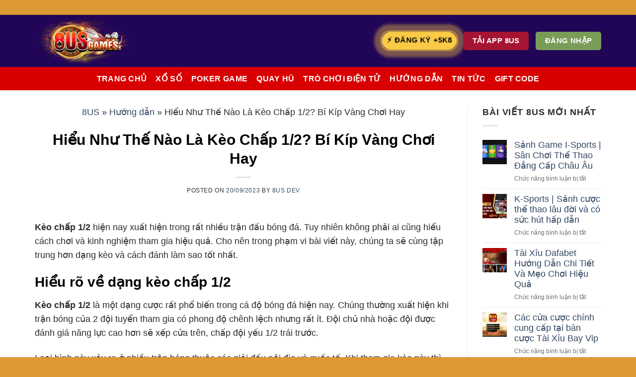

--- FILE ---
content_type: text/html; charset=UTF-8
request_url: https://onomotopoetically.com/keo-chap-1-2/
body_size: 21492
content:
<!DOCTYPE html><html lang="vi" prefix="og: https://ogp.me/ns#" class="loading-site no-js"><head><script data-no-optimize="1">var litespeed_docref=sessionStorage.getItem("litespeed_docref");litespeed_docref&&(Object.defineProperty(document,"referrer",{get:function(){return litespeed_docref}}),sessionStorage.removeItem("litespeed_docref"));</script> <meta charset="UTF-8" /><link data-optimized="2" rel="stylesheet" href="https://onomotopoetically.com/wp-content/litespeed/ucss/76be0b10794063e1189efe228579607a.css?ver=ca375" /><link rel="profile" href="https://gmpg.org/xfn/11" /><link rel="pingback" href="https://onomotopoetically.com/xmlrpc.php" /> <script type="litespeed/javascript">(function(html){html.className=html.className.replace(/\bno-js\b/,'js')})(document.documentElement)</script> <meta name="viewport" content="width=device-width, initial-scale=1" /><title>Hiểu Như Thế Nào Là Kèo Chấp 1/2? Bí Kíp Vàng Chơi Hay</title><meta name="description" content="Kèo chấp 1/2 giờ đang là một dạng cược hấp dẫn trong hầu hết các trận đấu bóng đá. Bạn muốn tìm hiểu rõ hơn về đặc điểm, cách chơi mời tham khảo bài viết."/><meta name="robots" content="follow, index, max-snippet:-1, max-video-preview:-1, max-image-preview:large"/><link rel="canonical" href="https://onomotopoetically.com/keo-chap-1-2/" /><meta property="og:locale" content="vi_VN" /><meta property="og:type" content="article" /><meta property="og:title" content="Hiểu Như Thế Nào Là Kèo Chấp 1/2? Bí Kíp Vàng Chơi Hay" /><meta property="og:description" content="Kèo chấp 1/2 giờ đang là một dạng cược hấp dẫn trong hầu hết các trận đấu bóng đá. Bạn muốn tìm hiểu rõ hơn về đặc điểm, cách chơi mời tham khảo bài viết." /><meta property="og:url" content="https://onomotopoetically.com/keo-chap-1-2/" /><meta property="og:site_name" content="8US" /><meta property="article:section" content="Hướng dẫn" /><meta property="og:updated_time" content="2023-09-25T14:56:09+07:00" /><meta property="og:image" content="https://onomotopoetically.com/wp-content/uploads/2023/09/Hieu-Nhu-The-Nao-La-Keo-Chap-12-Bi-Kip-Vang-Choi-Hay.jpg" /><meta property="og:image:secure_url" content="https://onomotopoetically.com/wp-content/uploads/2023/09/Hieu-Nhu-The-Nao-La-Keo-Chap-12-Bi-Kip-Vang-Choi-Hay.jpg" /><meta property="og:image:width" content="900" /><meta property="og:image:height" content="470" /><meta property="og:image:alt" content="Kèo chấp 1/2" /><meta property="og:image:type" content="image/jpeg" /><meta property="article:published_time" content="2023-09-20T14:46:16+07:00" /><meta property="article:modified_time" content="2023-09-25T14:56:09+07:00" /><meta name="twitter:card" content="summary_large_image" /><meta name="twitter:title" content="Hiểu Như Thế Nào Là Kèo Chấp 1/2? Bí Kíp Vàng Chơi Hay" /><meta name="twitter:description" content="Kèo chấp 1/2 giờ đang là một dạng cược hấp dẫn trong hầu hết các trận đấu bóng đá. Bạn muốn tìm hiểu rõ hơn về đặc điểm, cách chơi mời tham khảo bài viết." /><meta name="twitter:image" content="https://onomotopoetically.com/wp-content/uploads/2023/09/Hieu-Nhu-The-Nao-La-Keo-Chap-12-Bi-Kip-Vang-Choi-Hay.jpg" /><meta name="twitter:label1" content="Được viết bởi" /><meta name="twitter:data1" content="8US DEV" /><meta name="twitter:label2" content="Thời gian để đọc" /><meta name="twitter:data2" content="5 phút" /> <script type="application/ld+json" class="rank-math-schema-pro">{"@context":"https://schema.org","@graph":[{"@type":["Person","Organization"],"@id":"https://onomotopoetically.com/#person","name":"8US Games","logo":{"@type":"ImageObject","@id":"https://onomotopoetically.com/#logo","url":"https://onomotopoetically.com/wp-content/uploads/2023/07/8US-LOGO.png","contentUrl":"https://onomotopoetically.com/wp-content/uploads/2023/07/8US-LOGO.png","caption":"8US","inLanguage":"vi","width":"292","height":"137"},"image":{"@type":"ImageObject","@id":"https://onomotopoetically.com/#logo","url":"https://onomotopoetically.com/wp-content/uploads/2023/07/8US-LOGO.png","contentUrl":"https://onomotopoetically.com/wp-content/uploads/2023/07/8US-LOGO.png","caption":"8US","inLanguage":"vi","width":"292","height":"137"}},{"@type":"WebSite","@id":"https://onomotopoetically.com/#website","url":"https://onomotopoetically.com","name":"8US","alternateName":"8US Games","publisher":{"@id":"https://onomotopoetically.com/#person"},"inLanguage":"vi"},{"@type":"ImageObject","@id":"https://onomotopoetically.com/wp-content/uploads/2023/09/Hieu-Nhu-The-Nao-La-Keo-Chap-12-Bi-Kip-Vang-Choi-Hay.jpg","url":"https://onomotopoetically.com/wp-content/uploads/2023/09/Hieu-Nhu-The-Nao-La-Keo-Chap-12-Bi-Kip-Vang-Choi-Hay.jpg","width":"900","height":"470","caption":"K\u00e8o ch\u1ea5p 1/2","inLanguage":"vi"},{"@type":"BreadcrumbList","@id":"https://onomotopoetically.com/keo-chap-1-2/#breadcrumb","itemListElement":[{"@type":"ListItem","position":"1","item":{"@id":"https://onomotopoetically.com","name":"8US"}},{"@type":"ListItem","position":"2","item":{"@id":"https://onomotopoetically.com/huong-dan/","name":"H\u01b0\u1edbng d\u1eabn"}},{"@type":"ListItem","position":"3","item":{"@id":"https://onomotopoetically.com/keo-chap-1-2/","name":"Hi\u1ec3u Nh\u01b0 Th\u1ebf N\u00e0o L\u00e0 K\u00e8o Ch\u1ea5p 1/2? B\u00ed K\u00edp V\u00e0ng Ch\u01a1i Hay"}}]},{"@type":"WebPage","@id":"https://onomotopoetically.com/keo-chap-1-2/#webpage","url":"https://onomotopoetically.com/keo-chap-1-2/","name":"Hi\u1ec3u Nh\u01b0 Th\u1ebf N\u00e0o L\u00e0 K\u00e8o Ch\u1ea5p 1/2? B\u00ed K\u00edp V\u00e0ng Ch\u01a1i Hay","datePublished":"2023-09-20T14:46:16+07:00","dateModified":"2023-09-25T14:56:09+07:00","isPartOf":{"@id":"https://onomotopoetically.com/#website"},"primaryImageOfPage":{"@id":"https://onomotopoetically.com/wp-content/uploads/2023/09/Hieu-Nhu-The-Nao-La-Keo-Chap-12-Bi-Kip-Vang-Choi-Hay.jpg"},"inLanguage":"vi","breadcrumb":{"@id":"https://onomotopoetically.com/keo-chap-1-2/#breadcrumb"}},{"@type":"Person","@id":"https://onomotopoetically.com/author/content1/","name":"8US DEV","url":"https://onomotopoetically.com/author/content1/","image":{"@type":"ImageObject","@id":"https://onomotopoetically.com/wp-content/litespeed/avatar/a832056aaf1ac35db74a616c0d55510d.jpg?ver=1769011497","url":"https://onomotopoetically.com/wp-content/litespeed/avatar/a832056aaf1ac35db74a616c0d55510d.jpg?ver=1769011497","caption":"8US DEV","inLanguage":"vi"}},{"@type":"BlogPosting","headline":"Hi\u1ec3u Nh\u01b0 Th\u1ebf N\u00e0o L\u00e0 K\u00e8o Ch\u1ea5p 1/2? B\u00ed K\u00edp V\u00e0ng Ch\u01a1i Hay","keywords":"K\u00e8o ch\u1ea5p 1/2","datePublished":"2023-09-20T14:46:16+07:00","dateModified":"2023-09-25T14:56:09+07:00","articleSection":"H\u01b0\u1edbng d\u1eabn","author":{"@id":"https://onomotopoetically.com/author/content1/","name":"8US DEV"},"publisher":{"@id":"https://onomotopoetically.com/#person"},"description":"K\u00e8o ch\u1ea5p 1/2 gi\u1edd \u0111ang l\u00e0 m\u1ed9t d\u1ea1ng c\u01b0\u1ee3c h\u1ea5p d\u1eabn trong h\u1ea7u h\u1ebft c\u00e1c tr\u1eadn \u0111\u1ea5u b\u00f3ng \u0111\u00e1. B\u1ea1n mu\u1ed1n t\u00ecm hi\u1ec3u r\u00f5 h\u01a1n v\u1ec1 \u0111\u1eb7c \u0111i\u1ec3m, c\u00e1ch ch\u01a1i m\u1eddi tham kh\u1ea3o b\u00e0i vi\u1ebft.","name":"Hi\u1ec3u Nh\u01b0 Th\u1ebf N\u00e0o L\u00e0 K\u00e8o Ch\u1ea5p 1/2? B\u00ed K\u00edp V\u00e0ng Ch\u01a1i Hay","@id":"https://onomotopoetically.com/keo-chap-1-2/#richSnippet","isPartOf":{"@id":"https://onomotopoetically.com/keo-chap-1-2/#webpage"},"image":{"@id":"https://onomotopoetically.com/wp-content/uploads/2023/09/Hieu-Nhu-The-Nao-La-Keo-Chap-12-Bi-Kip-Vang-Choi-Hay.jpg"},"inLanguage":"vi","mainEntityOfPage":{"@id":"https://onomotopoetically.com/keo-chap-1-2/#webpage"}}]}</script> <link rel='dns-prefetch' href='//cdn.jsdelivr.net' /><link rel='dns-prefetch' href='//fonts.googleapis.com' /><link href='https://fonts.gstatic.com' crossorigin rel='preconnect' /><link rel='prefetch' href='https://onomotopoetically.com/wp-content/themes/flatsome/assets/js/flatsome.js?ver=f55219565baa8ae8edba' /><link rel='prefetch' href='https://onomotopoetically.com/wp-content/themes/flatsome/assets/js/chunk.slider.js?ver=3.17.4' /><link rel='prefetch' href='https://onomotopoetically.com/wp-content/themes/flatsome/assets/js/chunk.popups.js?ver=3.17.4' /><link rel='prefetch' href='https://onomotopoetically.com/wp-content/themes/flatsome/assets/js/chunk.tooltips.js?ver=3.17.4' /><link rel="alternate" type="application/rss+xml" title="Dòng thông tin 8US Games &raquo;" href="https://onomotopoetically.com/feed/" /><link rel="alternate" type="application/rss+xml" title="8US Games &raquo; Dòng bình luận" href="https://onomotopoetically.com/comments/feed/" /><link rel="alternate" title="oNhúng (JSON)" type="application/json+oembed" href="https://onomotopoetically.com/wp-json/oembed/1.0/embed?url=https%3A%2F%2Fonomotopoetically.com%2Fkeo-chap-1-2%2F" /><link rel="alternate" title="oNhúng (XML)" type="text/xml+oembed" href="https://onomotopoetically.com/wp-json/oembed/1.0/embed?url=https%3A%2F%2Fonomotopoetically.com%2Fkeo-chap-1-2%2F&#038;format=xml" /><style id='wp-img-auto-sizes-contain-inline-css' type='text/css'>img:is([sizes=auto i],[sizes^="auto," i]){contain-intrinsic-size:3000px 1500px}
/*# sourceURL=wp-img-auto-sizes-contain-inline-css */</style><style id='classic-theme-styles-inline-css' type='text/css'>/*! This file is auto-generated */
.wp-block-button__link{color:#fff;background-color:#32373c;border-radius:9999px;box-shadow:none;text-decoration:none;padding:calc(.667em + 2px) calc(1.333em + 2px);font-size:1.125em}.wp-block-file__button{background:#32373c;color:#fff;text-decoration:none}
/*# sourceURL=/wp-includes/css/classic-themes.min.css */</style><style id='flatsome-main-inline-css' type='text/css'>@font-face {
				font-family: "fl-icons";
				font-display: block;
				src: url(https://onomotopoetically.com/wp-content/themes/flatsome/assets/css/icons/fl-icons.eot?v=3.17.4);
				src:
					url(https://onomotopoetically.com/wp-content/themes/flatsome/assets/css/icons/fl-icons.eot#iefix?v=3.17.4) format("embedded-opentype"),
					url(https://onomotopoetically.com/wp-content/themes/flatsome/assets/css/icons/fl-icons.woff2?v=3.17.4) format("woff2"),
					url(https://onomotopoetically.com/wp-content/themes/flatsome/assets/css/icons/fl-icons.ttf?v=3.17.4) format("truetype"),
					url(https://onomotopoetically.com/wp-content/themes/flatsome/assets/css/icons/fl-icons.woff?v=3.17.4) format("woff"),
					url(https://onomotopoetically.com/wp-content/themes/flatsome/assets/css/icons/fl-icons.svg?v=3.17.4#fl-icons) format("svg");
			}
/*# sourceURL=flatsome-main-inline-css */</style> <script type="litespeed/javascript" data-src="https://onomotopoetically.com/wp-includes/js/jquery/jquery.min.js" id="jquery-core-js"></script> <link rel="https://api.w.org/" href="https://onomotopoetically.com/wp-json/" /><link rel="alternate" title="JSON" type="application/json" href="https://onomotopoetically.com/wp-json/wp/v2/posts/908" /><link rel="EditURI" type="application/rsd+xml" title="RSD" href="https://onomotopoetically.com/xmlrpc.php?rsd" /><meta name="generator" content="WordPress 6.9" /><link rel='shortlink' href='https://onomotopoetically.com/?p=908' /><style>.bg{opacity: 0; transition: opacity 1s; -webkit-transition: opacity 1s;} .bg-loaded{opacity: 1;}</style><meta name="google-site-verification" content="rlkODhdORym5fJf5HF0n5zjTmGQuLCtpTqQr7gRQ-zU" /> <script type="litespeed/javascript" data-src="https://www.googletagmanager.com/gtag/js?id=G-RXEN4P59SM"></script> <script type="litespeed/javascript">window.dataLayer=window.dataLayer||[];function gtag(){dataLayer.push(arguments)}
gtag('js',new Date());gtag('config','G-RXEN4P59SM')</script><link rel="icon" href="https://onomotopoetically.com/wp-content/uploads/2023/07/cropped-8US-ico-32x32.jpg" sizes="32x32" /><link rel="icon" href="https://onomotopoetically.com/wp-content/uploads/2023/07/cropped-8US-ico-192x192.jpg" sizes="192x192" /><link rel="apple-touch-icon" href="https://onomotopoetically.com/wp-content/uploads/2023/07/cropped-8US-ico-180x180.jpg" /><meta name="msapplication-TileImage" content="https://onomotopoetically.com/wp-content/uploads/2023/07/cropped-8US-ico-270x270.jpg" /><style id="custom-css" type="text/css">:root {--primary-color: #a71432;}html{background-color:#dd9933!important;}.container-width, .full-width .ubermenu-nav, .container, .row{max-width: 1170px}.row.row-collapse{max-width: 1140px}.row.row-small{max-width: 1162.5px}.row.row-large{max-width: 1200px}body.framed, body.framed header, body.framed .header-wrapper, body.boxed, body.boxed header, body.boxed .header-wrapper, body.boxed .is-sticky-section{ max-width: 1300px}.header-main{height: 105px}#logo img{max-height: 105px}#logo{width:200px;}#logo img{padding:2px 0;}.header-bottom{min-height: 47px}.header-top{min-height: 30px}.transparent .header-main{height: 90px}.transparent #logo img{max-height: 90px}.has-transparent + .page-title:first-of-type,.has-transparent + #main > .page-title,.has-transparent + #main > div > .page-title,.has-transparent + #main .page-header-wrapper:first-of-type .page-title{padding-top: 140px;}.header.show-on-scroll,.stuck .header-main{height:70px!important}.stuck #logo img{max-height: 70px!important}.header-bg-color {background-color: #210657}.header-bottom {background-color: #d80000}.header-bottom-nav > li > a{line-height: 16px }@media (max-width: 549px) {.header-main{height: 70px}#logo img{max-height: 70px}}/* Color */.accordion-title.active, .has-icon-bg .icon .icon-inner,.logo a, .primary.is-underline, .primary.is-link, .badge-outline .badge-inner, .nav-outline > li.active> a,.nav-outline >li.active > a, .cart-icon strong,[data-color='primary'], .is-outline.primary{color: #a71432;}/* Color !important */[data-text-color="primary"]{color: #a71432!important;}/* Background Color */[data-text-bg="primary"]{background-color: #a71432;}/* Background */.scroll-to-bullets a,.featured-title, .label-new.menu-item > a:after, .nav-pagination > li > .current,.nav-pagination > li > span:hover,.nav-pagination > li > a:hover,.has-hover:hover .badge-outline .badge-inner,button[type="submit"], .button.wc-forward:not(.checkout):not(.checkout-button), .button.submit-button, .button.primary:not(.is-outline),.featured-table .title,.is-outline:hover, .has-icon:hover .icon-label,.nav-dropdown-bold .nav-column li > a:hover, .nav-dropdown.nav-dropdown-bold > li > a:hover, .nav-dropdown-bold.dark .nav-column li > a:hover, .nav-dropdown.nav-dropdown-bold.dark > li > a:hover, .header-vertical-menu__opener ,.is-outline:hover, .tagcloud a:hover,.grid-tools a, input[type='submit']:not(.is-form), .box-badge:hover .box-text, input.button.alt,.nav-box > li > a:hover,.nav-box > li.active > a,.nav-pills > li.active > a ,.current-dropdown .cart-icon strong, .cart-icon:hover strong, .nav-line-bottom > li > a:before, .nav-line-grow > li > a:before, .nav-line > li > a:before,.banner, .header-top, .slider-nav-circle .flickity-prev-next-button:hover svg, .slider-nav-circle .flickity-prev-next-button:hover .arrow, .primary.is-outline:hover, .button.primary:not(.is-outline), input[type='submit'].primary, input[type='submit'].primary, input[type='reset'].button, input[type='button'].primary, .badge-inner{background-color: #a71432;}/* Border */.nav-vertical.nav-tabs > li.active > a,.scroll-to-bullets a.active,.nav-pagination > li > .current,.nav-pagination > li > span:hover,.nav-pagination > li > a:hover,.has-hover:hover .badge-outline .badge-inner,.accordion-title.active,.featured-table,.is-outline:hover, .tagcloud a:hover,blockquote, .has-border, .cart-icon strong:after,.cart-icon strong,.blockUI:before, .processing:before,.loading-spin, .slider-nav-circle .flickity-prev-next-button:hover svg, .slider-nav-circle .flickity-prev-next-button:hover .arrow, .primary.is-outline:hover{border-color: #a71432}.nav-tabs > li.active > a{border-top-color: #a71432}.widget_shopping_cart_content .blockUI.blockOverlay:before { border-left-color: #a71432 }.woocommerce-checkout-review-order .blockUI.blockOverlay:before { border-left-color: #a71432 }/* Fill */.slider .flickity-prev-next-button:hover svg,.slider .flickity-prev-next-button:hover .arrow{fill: #a71432;}/* Focus */.primary:focus-visible, .submit-button:focus-visible, button[type="submit"]:focus-visible { outline-color: #a71432!important; }body{color: #2d2d2d}h1,h2,h3,h4,h5,h6,.heading-font{color: #020202;}body{font-size: 110%;}@media screen and (max-width: 549px){body{font-size: 110%;}}body{font-family: Roboto, sans-serif;}body {font-weight: 400;font-style: normal;}.nav > li > a {font-family: Roboto, sans-serif;}.mobile-sidebar-levels-2 .nav > li > ul > li > a {font-family: Roboto, sans-serif;}.nav > li > a,.mobile-sidebar-levels-2 .nav > li > ul > li > a {font-weight: 700;font-style: normal;}h1,h2,h3,h4,h5,h6,.heading-font, .off-canvas-center .nav-sidebar.nav-vertical > li > a{font-family: Roboto, sans-serif;}h1,h2,h3,h4,h5,h6,.heading-font,.banner h1,.banner h2 {font-weight: 700;font-style: normal;}.alt-font{font-family: "Dancing Script", sans-serif;}.alt-font {font-weight: 400!important;font-style: normal!important;}.header:not(.transparent) .header-bottom-nav.nav > li > a{color: #ffffff;}.header:not(.transparent) .header-bottom-nav.nav > li > a:hover,.header:not(.transparent) .header-bottom-nav.nav > li.active > a,.header:not(.transparent) .header-bottom-nav.nav > li.current > a,.header:not(.transparent) .header-bottom-nav.nav > li > a.active,.header:not(.transparent) .header-bottom-nav.nav > li > a.current{color: #ffffff;}.header-bottom-nav.nav-line-bottom > li > a:before,.header-bottom-nav.nav-line-grow > li > a:before,.header-bottom-nav.nav-line > li > a:before,.header-bottom-nav.nav-box > li > a:hover,.header-bottom-nav.nav-box > li.active > a,.header-bottom-nav.nav-pills > li > a:hover,.header-bottom-nav.nav-pills > li.active > a{color:#FFF!important;background-color: #ffffff;}.absolute-footer, html{background-color: #d6d6d6}.nav-vertical-fly-out > li + li {border-top-width: 1px; border-top-style: solid;}/* Custom CSS */.custom-hover:hover {filter: drop-shadow(0,5px,1px rgba(0,0,0,.5));-webkit-filter: drop-shadow(0px 5px 3px rgba(0,0,0,.5));}.label-new.menu-item > a:after{content:"New";}.label-hot.menu-item > a:after{content:"Hot";}.label-sale.menu-item > a:after{content:"Sale";}.label-popular.menu-item > a:after{content:"Popular";}</style><style type="text/css" id="wp-custom-css">.btn1 {
    width: 150px;
    height: 32px;
    color: #050708!important;
    background: #FACA46;
    border-radius: 32px;
    text-align: center;
    border: none;
    padding: 0;
    position: relative;
    outline: none;
}
.btn--shockwave.is-active:before {
    content: "";
    position: absolute;
    top: 0;
    left: 0;
    bottom: 0;
    right: 0;
    border-radius: 16px;
    -webkit-animation: shockwave 1s 0.5s ease-out infinite;
    animation: shockwave 1s 0.5s ease-out infinite;
}
.btn--shockwave.is-active:after {
    content: "";
    position: absolute;
    top: 0;
    left: 0;
    bottom: 0;
    right: 0;
    border-radius: 16px;
    -webkit-animation: shockwave 1s 0.65s ease-out infinite;
    animation: shockwave 1s 0.65s ease-out infinite;
}
.btn--shockwave.is-active {
    -webkit-animation: shockwaveJump 1s ease-out infinite;
    animation: shockwaveJump 1s ease-out infinite;
}
  @keyframes shockwaveJump {
                0% {
                    -webkit-transform: scale(1);
                    transform: scale(1);
                }

                40% {
                    -webkit-transform: scale(1.08);
                    transform: scale(1.08);
                }

                50% {
                    -webkit-transform: scale(0.98);
                    transform: scale(0.98);
                }

                55% {
                    -webkit-transform: scale(1.02);
                    transform: scale(1.02);
                }

                60% {
                    -webkit-transform: scale(0.98);
                    transform: scale(0.98);
                }

                100% {
                    -webkit-transform: scale(1);
                    transform: scale(1);
                }
            }

            @keyframes shockwave {
                0% {
                    box-shadow: 0 0 0 0 rgba(250, 202,70, 0.3), 0 0 0 1px rgba(250, 202,70, 0.3), 0 0 0 3px rgba(250, 202,70, 0.3), 0 0 0 5px rgba(250, 202,70, 0.3);
                }

                100% {
                    box-shadow: 0 0 0 0 rgba(250, 202,70, 0.3), 0 0 0 4px rgba(250, 202,70, 0.3), 0 0 0 20px rgba(250, 202,70, 0), 0 0 0 25px rgba(250, 202,70, 0);
                }
            }</style><style id='global-styles-inline-css' type='text/css'>:root{--wp--preset--aspect-ratio--square: 1;--wp--preset--aspect-ratio--4-3: 4/3;--wp--preset--aspect-ratio--3-4: 3/4;--wp--preset--aspect-ratio--3-2: 3/2;--wp--preset--aspect-ratio--2-3: 2/3;--wp--preset--aspect-ratio--16-9: 16/9;--wp--preset--aspect-ratio--9-16: 9/16;--wp--preset--color--black: #000000;--wp--preset--color--cyan-bluish-gray: #abb8c3;--wp--preset--color--white: #ffffff;--wp--preset--color--pale-pink: #f78da7;--wp--preset--color--vivid-red: #cf2e2e;--wp--preset--color--luminous-vivid-orange: #ff6900;--wp--preset--color--luminous-vivid-amber: #fcb900;--wp--preset--color--light-green-cyan: #7bdcb5;--wp--preset--color--vivid-green-cyan: #00d084;--wp--preset--color--pale-cyan-blue: #8ed1fc;--wp--preset--color--vivid-cyan-blue: #0693e3;--wp--preset--color--vivid-purple: #9b51e0;--wp--preset--gradient--vivid-cyan-blue-to-vivid-purple: linear-gradient(135deg,rgb(6,147,227) 0%,rgb(155,81,224) 100%);--wp--preset--gradient--light-green-cyan-to-vivid-green-cyan: linear-gradient(135deg,rgb(122,220,180) 0%,rgb(0,208,130) 100%);--wp--preset--gradient--luminous-vivid-amber-to-luminous-vivid-orange: linear-gradient(135deg,rgb(252,185,0) 0%,rgb(255,105,0) 100%);--wp--preset--gradient--luminous-vivid-orange-to-vivid-red: linear-gradient(135deg,rgb(255,105,0) 0%,rgb(207,46,46) 100%);--wp--preset--gradient--very-light-gray-to-cyan-bluish-gray: linear-gradient(135deg,rgb(238,238,238) 0%,rgb(169,184,195) 100%);--wp--preset--gradient--cool-to-warm-spectrum: linear-gradient(135deg,rgb(74,234,220) 0%,rgb(151,120,209) 20%,rgb(207,42,186) 40%,rgb(238,44,130) 60%,rgb(251,105,98) 80%,rgb(254,248,76) 100%);--wp--preset--gradient--blush-light-purple: linear-gradient(135deg,rgb(255,206,236) 0%,rgb(152,150,240) 100%);--wp--preset--gradient--blush-bordeaux: linear-gradient(135deg,rgb(254,205,165) 0%,rgb(254,45,45) 50%,rgb(107,0,62) 100%);--wp--preset--gradient--luminous-dusk: linear-gradient(135deg,rgb(255,203,112) 0%,rgb(199,81,192) 50%,rgb(65,88,208) 100%);--wp--preset--gradient--pale-ocean: linear-gradient(135deg,rgb(255,245,203) 0%,rgb(182,227,212) 50%,rgb(51,167,181) 100%);--wp--preset--gradient--electric-grass: linear-gradient(135deg,rgb(202,248,128) 0%,rgb(113,206,126) 100%);--wp--preset--gradient--midnight: linear-gradient(135deg,rgb(2,3,129) 0%,rgb(40,116,252) 100%);--wp--preset--font-size--small: 13px;--wp--preset--font-size--medium: 20px;--wp--preset--font-size--large: 36px;--wp--preset--font-size--x-large: 42px;--wp--preset--spacing--20: 0.44rem;--wp--preset--spacing--30: 0.67rem;--wp--preset--spacing--40: 1rem;--wp--preset--spacing--50: 1.5rem;--wp--preset--spacing--60: 2.25rem;--wp--preset--spacing--70: 3.38rem;--wp--preset--spacing--80: 5.06rem;--wp--preset--shadow--natural: 6px 6px 9px rgba(0, 0, 0, 0.2);--wp--preset--shadow--deep: 12px 12px 50px rgba(0, 0, 0, 0.4);--wp--preset--shadow--sharp: 6px 6px 0px rgba(0, 0, 0, 0.2);--wp--preset--shadow--outlined: 6px 6px 0px -3px rgb(255, 255, 255), 6px 6px rgb(0, 0, 0);--wp--preset--shadow--crisp: 6px 6px 0px rgb(0, 0, 0);}:where(.is-layout-flex){gap: 0.5em;}:where(.is-layout-grid){gap: 0.5em;}body .is-layout-flex{display: flex;}.is-layout-flex{flex-wrap: wrap;align-items: center;}.is-layout-flex > :is(*, div){margin: 0;}body .is-layout-grid{display: grid;}.is-layout-grid > :is(*, div){margin: 0;}:where(.wp-block-columns.is-layout-flex){gap: 2em;}:where(.wp-block-columns.is-layout-grid){gap: 2em;}:where(.wp-block-post-template.is-layout-flex){gap: 1.25em;}:where(.wp-block-post-template.is-layout-grid){gap: 1.25em;}.has-black-color{color: var(--wp--preset--color--black) !important;}.has-cyan-bluish-gray-color{color: var(--wp--preset--color--cyan-bluish-gray) !important;}.has-white-color{color: var(--wp--preset--color--white) !important;}.has-pale-pink-color{color: var(--wp--preset--color--pale-pink) !important;}.has-vivid-red-color{color: var(--wp--preset--color--vivid-red) !important;}.has-luminous-vivid-orange-color{color: var(--wp--preset--color--luminous-vivid-orange) !important;}.has-luminous-vivid-amber-color{color: var(--wp--preset--color--luminous-vivid-amber) !important;}.has-light-green-cyan-color{color: var(--wp--preset--color--light-green-cyan) !important;}.has-vivid-green-cyan-color{color: var(--wp--preset--color--vivid-green-cyan) !important;}.has-pale-cyan-blue-color{color: var(--wp--preset--color--pale-cyan-blue) !important;}.has-vivid-cyan-blue-color{color: var(--wp--preset--color--vivid-cyan-blue) !important;}.has-vivid-purple-color{color: var(--wp--preset--color--vivid-purple) !important;}.has-black-background-color{background-color: var(--wp--preset--color--black) !important;}.has-cyan-bluish-gray-background-color{background-color: var(--wp--preset--color--cyan-bluish-gray) !important;}.has-white-background-color{background-color: var(--wp--preset--color--white) !important;}.has-pale-pink-background-color{background-color: var(--wp--preset--color--pale-pink) !important;}.has-vivid-red-background-color{background-color: var(--wp--preset--color--vivid-red) !important;}.has-luminous-vivid-orange-background-color{background-color: var(--wp--preset--color--luminous-vivid-orange) !important;}.has-luminous-vivid-amber-background-color{background-color: var(--wp--preset--color--luminous-vivid-amber) !important;}.has-light-green-cyan-background-color{background-color: var(--wp--preset--color--light-green-cyan) !important;}.has-vivid-green-cyan-background-color{background-color: var(--wp--preset--color--vivid-green-cyan) !important;}.has-pale-cyan-blue-background-color{background-color: var(--wp--preset--color--pale-cyan-blue) !important;}.has-vivid-cyan-blue-background-color{background-color: var(--wp--preset--color--vivid-cyan-blue) !important;}.has-vivid-purple-background-color{background-color: var(--wp--preset--color--vivid-purple) !important;}.has-black-border-color{border-color: var(--wp--preset--color--black) !important;}.has-cyan-bluish-gray-border-color{border-color: var(--wp--preset--color--cyan-bluish-gray) !important;}.has-white-border-color{border-color: var(--wp--preset--color--white) !important;}.has-pale-pink-border-color{border-color: var(--wp--preset--color--pale-pink) !important;}.has-vivid-red-border-color{border-color: var(--wp--preset--color--vivid-red) !important;}.has-luminous-vivid-orange-border-color{border-color: var(--wp--preset--color--luminous-vivid-orange) !important;}.has-luminous-vivid-amber-border-color{border-color: var(--wp--preset--color--luminous-vivid-amber) !important;}.has-light-green-cyan-border-color{border-color: var(--wp--preset--color--light-green-cyan) !important;}.has-vivid-green-cyan-border-color{border-color: var(--wp--preset--color--vivid-green-cyan) !important;}.has-pale-cyan-blue-border-color{border-color: var(--wp--preset--color--pale-cyan-blue) !important;}.has-vivid-cyan-blue-border-color{border-color: var(--wp--preset--color--vivid-cyan-blue) !important;}.has-vivid-purple-border-color{border-color: var(--wp--preset--color--vivid-purple) !important;}.has-vivid-cyan-blue-to-vivid-purple-gradient-background{background: var(--wp--preset--gradient--vivid-cyan-blue-to-vivid-purple) !important;}.has-light-green-cyan-to-vivid-green-cyan-gradient-background{background: var(--wp--preset--gradient--light-green-cyan-to-vivid-green-cyan) !important;}.has-luminous-vivid-amber-to-luminous-vivid-orange-gradient-background{background: var(--wp--preset--gradient--luminous-vivid-amber-to-luminous-vivid-orange) !important;}.has-luminous-vivid-orange-to-vivid-red-gradient-background{background: var(--wp--preset--gradient--luminous-vivid-orange-to-vivid-red) !important;}.has-very-light-gray-to-cyan-bluish-gray-gradient-background{background: var(--wp--preset--gradient--very-light-gray-to-cyan-bluish-gray) !important;}.has-cool-to-warm-spectrum-gradient-background{background: var(--wp--preset--gradient--cool-to-warm-spectrum) !important;}.has-blush-light-purple-gradient-background{background: var(--wp--preset--gradient--blush-light-purple) !important;}.has-blush-bordeaux-gradient-background{background: var(--wp--preset--gradient--blush-bordeaux) !important;}.has-luminous-dusk-gradient-background{background: var(--wp--preset--gradient--luminous-dusk) !important;}.has-pale-ocean-gradient-background{background: var(--wp--preset--gradient--pale-ocean) !important;}.has-electric-grass-gradient-background{background: var(--wp--preset--gradient--electric-grass) !important;}.has-midnight-gradient-background{background: var(--wp--preset--gradient--midnight) !important;}.has-small-font-size{font-size: var(--wp--preset--font-size--small) !important;}.has-medium-font-size{font-size: var(--wp--preset--font-size--medium) !important;}.has-large-font-size{font-size: var(--wp--preset--font-size--large) !important;}.has-x-large-font-size{font-size: var(--wp--preset--font-size--x-large) !important;}
/*# sourceURL=global-styles-inline-css */</style></head><body class="wp-singular post-template-default single single-post postid-908 single-format-standard wp-theme-flatsome wp-child-theme-8us framed box-shadow lightbox nav-dropdown-has-arrow nav-dropdown-has-shadow nav-dropdown-has-border"><a class="skip-link screen-reader-text" href="#main">Skip to content</a><div id="wrapper"><header id="header" class="header has-sticky sticky-jump"><div class="header-wrapper"><div id="masthead" class="header-main nav-dark"><div class="header-inner flex-row container logo-left medium-logo-center" role="navigation"><div id="logo" class="flex-col logo"><a href="https://onomotopoetically.com/" title="8US Games" rel="home">
<img data-lazyloaded="1" src="[data-uri]" width="292" height="137" data-src="https://onomotopoetically.com/wp-content/uploads/2023/07/8us-logo.webp" class="header_logo header-logo" alt="8US Games"/><img data-lazyloaded="1" src="[data-uri]"  width="292" height="137" data-src="https://onomotopoetically.com/wp-content/uploads/2023/07/8US-LOGO.png.webp" class="header-logo-dark" alt="8US Games"/></a></div><div class="flex-col show-for-medium flex-left"><ul class="mobile-nav nav nav-left "><li class="nav-icon has-icon"><div class="header-button">		<a href="#" data-open="#main-menu" data-pos="left" data-bg="main-menu-overlay" data-color="dark" class="icon primary button round is-small" aria-label="Menu" aria-controls="main-menu" aria-expanded="false"><i class="icon-menu" ></i>
</a></div></li></ul></div><div class="flex-col hide-for-medium flex-left
flex-grow"><ul class="header-nav header-nav-main nav nav-left  nav-uppercase" ></ul></div><div class="flex-col hide-for-medium flex-right"><ul class="header-nav header-nav-main nav nav-right  nav-uppercase"><li class="html custom html_topbar_left"><div class="header-button">
<a rel="noopener noreferrer nofollow" href="https://8ug55.com/?code=12281121" target="_blank" class="button success register-button btn1 btn--shockwave is-active">
<span> ⚡️ Đăng Ký +5K8</span>
</a></div></li><li class="html header-button-1"><div class="header-button">
<a rel="noopener noreferrer nofollow" href="https://8ug55.com/?code=12281121" target="_blank" class="button primary"  style="border-radius:5px;">
<span>TẢI APP 8US</span>
</a></div></li><li class="html header-button-2"><div class="header-button">
<a rel="noopener noreferrer nofollow" href="https://8ug55.com/?code=12281121" target="_blank" class="button success"  style="border-radius:5px;">
<span>Đăng nhập</span>
</a></div></li></ul></div><div class="flex-col show-for-medium flex-right"><ul class="mobile-nav nav nav-right "><li class="header-search header-search-dropdown has-icon has-dropdown menu-item-has-children"><div class="header-button">	<a href="#" aria-label="Search" class="icon button round is-outline is-small"><i class="icon-search" ></i></a></div><ul class="nav-dropdown nav-dropdown-default"><li class="header-search-form search-form html relative has-icon"><div class="header-search-form-wrapper"><div class="searchform-wrapper ux-search-box relative is-normal"><form method="get" class="searchform" action="https://onomotopoetically.com/" role="search"><div class="flex-row relative"><div class="flex-col flex-grow">
<input type="search" class="search-field mb-0" name="s" value="" id="s" placeholder="Search&hellip;" /></div><div class="flex-col">
<button type="submit" class="ux-search-submit submit-button secondary button icon mb-0" aria-label="Submit">
<i class="icon-search" ></i>				</button></div></div><div class="live-search-results text-left z-top"></div></form></div></div></li></ul></li></ul></div></div><div class="container"><div class="top-divider full-width"></div></div></div><div id="wide-nav" class="header-bottom wide-nav nav-dark flex-has-center"><div class="flex-row container"><div class="flex-col hide-for-medium flex-center"><ul class="nav header-nav header-bottom-nav nav-center  nav-size-medium nav-spacing-medium nav-uppercase"><li id="menu-item-13" class="menu-item menu-item-type-post_type menu-item-object-page menu-item-home current-post-parent menu-item-13 menu-item-design-default"><a href="https://onomotopoetically.com/" class="nav-top-link">Trang Chủ</a></li><li id="menu-item-66" class="menu-item menu-item-type-taxonomy menu-item-object-category menu-item-66 menu-item-design-default"><a href="https://onomotopoetically.com/xo-so/" class="nav-top-link">Xổ Số</a></li><li id="menu-item-68" class="menu-item menu-item-type-taxonomy menu-item-object-category menu-item-68 menu-item-design-default"><a href="https://onomotopoetically.com/poker-game/" class="nav-top-link">Poker Game</a></li><li id="menu-item-69" class="menu-item menu-item-type-taxonomy menu-item-object-category menu-item-69 menu-item-design-default"><a href="https://onomotopoetically.com/quay-hu/" class="nav-top-link">Quay Hũ</a></li><li id="menu-item-70" class="menu-item menu-item-type-taxonomy menu-item-object-category menu-item-70 menu-item-design-default"><a href="https://onomotopoetically.com/tro-choi-dien-tu/" class="nav-top-link">Trò chơi điện tử</a></li><li id="menu-item-67" class="menu-item menu-item-type-taxonomy menu-item-object-category current-post-ancestor current-menu-parent current-post-parent menu-item-67 active menu-item-design-default"><a href="https://onomotopoetically.com/huong-dan/" class="nav-top-link">Hướng dẫn</a></li><li id="menu-item-1098" class="menu-item menu-item-type-taxonomy menu-item-object-category menu-item-1098 menu-item-design-default"><a href="https://onomotopoetically.com/tin-tuc/" class="nav-top-link">Tin tức</a></li><li id="menu-item-122" class="menu-item menu-item-type-post_type menu-item-object-page menu-item-122 menu-item-design-default"><a href="https://onomotopoetically.com/nhan-code-8us-games/" class="nav-top-link">Gift Code</a></li></ul></div><div class="flex-col show-for-medium flex-grow"><ul class="nav header-bottom-nav nav-center mobile-nav  nav-size-medium nav-spacing-medium nav-uppercase"><li class="html custom html_topbar_left"><div class="header-button">
<a rel="noopener noreferrer nofollow" href="https://8ug55.com/?code=12281121" target="_blank" class="button success register-button btn1 btn--shockwave is-active">
<span> ⚡️ Đăng Ký +5K8</span>
</a></div></li><li class="html header-button-1"><div class="header-button">
<a rel="noopener noreferrer nofollow" href="https://8ug55.com/?code=12281121" target="_blank" class="button primary"  style="border-radius:5px;">
<span>TẢI APP 8US</span>
</a></div></li></ul></div></div></div><div class="header-bg-container fill"><div class="header-bg-image fill"></div><div class="header-bg-color fill"></div></div></div></header><main id="main" class=""><div id="content" class="blog-wrapper blog-single page-wrapper"><div class="row row-large row-divided "><div class="large-9 col"><article id="post-908" class="post-908 post type-post status-publish format-standard has-post-thumbnail hentry category-huong-dan"><div class="article-inner "><header class="entry-header"><div class="entry-header-text entry-header-text-top text-center"><nav aria-label="breadcrumbs" class="rank-math-breadcrumb"><p><a href="https://onomotopoetically.com">8US</a><span class="separator"> &raquo; </span><a href="https://onomotopoetically.com/huong-dan/">Hướng dẫn</a><span class="separator"> &raquo; </span><span class="last">Hiểu Như Thế Nào Là Kèo Chấp 1/2? Bí Kíp Vàng Chơi Hay</span></p></nav><h1 class="entry-title">Hiểu Như Thế Nào Là Kèo Chấp 1/2? Bí Kíp Vàng Chơi Hay</h1><div class="entry-divider is-divider small"></div><div class="entry-meta uppercase is-xsmall">
<span class="posted-on">Posted on <a href="https://onomotopoetically.com/keo-chap-1-2/" rel="bookmark"><time class="entry-date published" datetime="2023-09-20T14:46:16+07:00">20/09/2023</time><time class="updated" datetime="2023-09-25T14:56:09+07:00">25/09/2023</time></a></span> <span class="byline">by <span class="meta-author vcard"><a class="url fn n" href="https://onomotopoetically.com/author/content1/">8US DEV</a></span></span></div></div></header><div class="entry-content single-page"><p><b>Kèo chấp 1/2</b><span style="font-weight: 400"> hiện nay xuất hiện trong rất nhiều trận đấu bóng đá. Tuy nhiên không phải ai cũng hiểu cách chơi và kinh nghiệm tham gia hiệu quả. Cho nên trong phạm vi bài viết này, chúng ta sẽ cùng tập trung hơn dạng kèo và cách đánh làm sao tốt nhất.</span></p><h2><b>Hiểu rõ về dạng kèo chấp 1/2</b></h2><p><b>Kèo chấp 1/2</b><span style="font-weight: 400"> là một dạng cược rất phổ biến trong cá độ bóng đá hiện nay. Chúng thường xuất hiện khi trận bóng của 2 đội tuyển tham gia có phong độ chênh lệch nhưng rất ít. Đội chủ nhà hoặc đội được đánh giá năng lực cao hơn sẽ xếp cửa trên, chấp đội yếu 1/2 trái trước.</span></p><p><span style="font-weight: 400">Loại hình này xảy ra ở nhiều trận bóng thuộc các giải đấu nội địa và quốc tế. Khi tham gia kèo này thì bạn cần phải xác định nếu chọn đội cửa trên thì phải thắng ít nhất 1 bàn mới ăn cược.</span></p><figure id="attachment_933" aria-describedby="caption-attachment-933" style="width: 900px" class="wp-caption aligncenter"><img fetchpriority="high" decoding="async" class="lazy-load wp-image-933 size-full" src="data:image/svg+xml,%3Csvg%20viewBox%3D%220%200%20900%20470%22%20xmlns%3D%22http%3A%2F%2Fwww.w3.org%2F2000%2Fsvg%22%3E%3C%2Fsvg%3E" data-src="https://onomotopoetically.com/wp-content/uploads/2023/09/keo-chap-1-2-la-gi.jpg.webp" alt="dạng kèo chấp 1/2" width="900" height="470" srcset="" data-srcset="https://onomotopoetically.com/wp-content/uploads/2023/09/keo-chap-1-2-la-gi.jpg.webp 900w, https://onomotopoetically.com/wp-content/uploads/2023/09/keo-chap-1-2-la-gi-300x157.jpg.webp 300w, https://onomotopoetically.com/wp-content/uploads/2023/09/keo-chap-1-2-la-gi-768x401.jpg.webp 768w" sizes="(max-width: 900px) 100vw, 900px" /><figcaption id="caption-attachment-933" class="wp-caption-text">Hiểu rõ về dạng kèo chấp 1/2</figcaption></figure><p><em><strong>&gt;&gt;&gt;Xem ngay: <a href="https://onomotopoetically.com/keo-chap-15-la-gi/">Kèo Chấp 1.5 Là Gì?</a></strong></em></p><h2><b>Cách đọc kèo chấp 1/2</b></h2><p><span style="font-weight: 400">Khi hiểu về dạng cược này thì nhiều người cần phân tích kỹ hơn về cách đọc như thế nào cho đúng. Có 3 trường hợp xuất hiện với người đặt cược vào dạng </span><b>kèo chấp 1/2</b><span style="font-weight: 400"> cụ thể:</span></p><ul><li style="font-weight: 400"><span style="font-weight: 400">Trường hợp 1: Nếu đội cửa trên thắng đội dưới từ trên 1 trái thì người chọn kèo này thắng, ăn đủ tiền. Còn ai chọn vào cửa dưới bị thua và mất toàn bộ số vốn đặt vào.</span></li><li style="font-weight: 400"><span style="font-weight: 400">Trường hợp 2: Nếu bạn chọn đội cửa trên mà bị thua từ 1 bàn thắng sau khi kết thúc trận thì thua toàn bộ, mất hết tiền cược. Người đặt cửa dưới chiến thắng và nhận đủ tiền.</span></li><li style="font-weight: 400"><span style="font-weight: 400">Trường hợp 3: Hai đội bóng kết thúc trận hòa nhau thì đội cửa trên mất tiền, ngược lại đội cửa dưới ăn đủ.</span></li></ul><div style="clear:both; margin-top:0em; margin-bottom:1em;"><a href="https://onomotopoetically.com/bat-mi-cach-nghe-vi-xoc-dia/" target="_self" rel="dofollow" class="sf2d6edd5fc67b2165f8269b23b628e57"><div style="padding-left:1em; padding-right:1em;"><span class="ctaText">Xem Thêm:</span>&nbsp; <span class="postTitle">Bật Mí Cách Nghe Vị Xóc Đĩa Chuẩn Xác Từ Các Cao Thủ</span></div></a></div><figure id="attachment_931" aria-describedby="caption-attachment-931" style="width: 900px" class="wp-caption aligncenter"><img decoding="async" class="lazy-load wp-image-931 size-full" src="data:image/svg+xml,%3Csvg%20viewBox%3D%220%200%20900%20470%22%20xmlns%3D%22http%3A%2F%2Fwww.w3.org%2F2000%2Fsvg%22%3E%3C%2Fsvg%3E" data-src="https://onomotopoetically.com/wp-content/uploads/2023/09/cach-doc-keo-chap-1-2.jpg.webp" alt="Cách đọc kèo chấp 1/2" width="900" height="470" srcset="" data-srcset="https://onomotopoetically.com/wp-content/uploads/2023/09/cach-doc-keo-chap-1-2.jpg.webp 900w, https://onomotopoetically.com/wp-content/uploads/2023/09/cach-doc-keo-chap-1-2-300x157.jpg.webp 300w, https://onomotopoetically.com/wp-content/uploads/2023/09/cach-doc-keo-chap-1-2-768x401.jpg.webp 768w" sizes="(max-width: 900px) 100vw, 900px" /><figcaption id="caption-attachment-931" class="wp-caption-text">Cách đọc kèo chấp 1/2</figcaption></figure><h2><b>Một số cách đánh kèo chấp 1/2 hiệu quả cho mọi người</b></h2><p><span style="font-weight: 400">Kèo chấp dạng này xuất hiện trong trận đấu khi xét thấy tương quan lực lượng 2 đội tham gia không chênh lệch nhiều. Tuy nhiên không phải là hình thức quá dễ chơi, ai cũng thắng được vì thế mọi người cần học hỏi thêm các cách đánh hiệu nghiệm. Bên dưới đây có chia sẻ một số bí quyết vàng bạn đừng bỏ qua:</span></p><h3><b>Chọn kỹ trận bóng phù hợp với kèo chấp 1/2</b></h3><p><span style="font-weight: 400">Đầu tiên cược thủ cần phải biết cách đánh giá về trận đấu và tương quan lực lượng của 2 câu lạc bộ tham gia như thế nào. Kèo này chỉ phù hợp với tính chất không chênh lệch nhiều nên không phải trận nào cũng chơi được. Do vậy bạn có thể tìm hiểu kỹ các giải, trận và chọn tham gia thật chuẩn.</span></p><figure id="attachment_932" aria-describedby="caption-attachment-932" style="width: 900px" class="wp-caption aligncenter"><img decoding="async" class="lazy-load wp-image-932 size-full" src="data:image/svg+xml,%3Csvg%20viewBox%3D%220%200%20900%20470%22%20xmlns%3D%22http%3A%2F%2Fwww.w3.org%2F2000%2Fsvg%22%3E%3C%2Fsvg%3E" data-src="https://onomotopoetically.com/wp-content/uploads/2023/09/chon-ky-tran-dau-choi-keo-chap-1-2.jpg.webp" alt="Chọn kỹ trận bóng phù hợp với kèo chấp 1/2" width="900" height="470" srcset="" data-srcset="https://onomotopoetically.com/wp-content/uploads/2023/09/chon-ky-tran-dau-choi-keo-chap-1-2.jpg.webp 900w, https://onomotopoetically.com/wp-content/uploads/2023/09/chon-ky-tran-dau-choi-keo-chap-1-2-300x157.jpg.webp 300w, https://onomotopoetically.com/wp-content/uploads/2023/09/chon-ky-tran-dau-choi-keo-chap-1-2-768x401.jpg.webp 768w" sizes="(max-width: 900px) 100vw, 900px" /><figcaption id="caption-attachment-932" class="wp-caption-text">Chọn kỹ trận bóng phù hợp với kèo chấp 1/2</figcaption></figure><h3><b>Tìm hiểu lịch sử, phong độ của từng đội bóng</b></h3><p><span style="font-weight: 400">Sau khi tìm hiểu tính chất của trận đấu xong thì bạn cần tập hợp thông tin kỹ về từng đội. Bao gồm có phong độ gần đây, có sự xuất hiện của ngôi sao mới, đội hình, chiến thuật, huấn luyện viên là ai, thủ môn có xuất sắc,&#8230; Những thông tin này ảnh hưởng nhiều tới quyết định chọn </span><b>kèo chấp 1/2</b><span style="font-weight: 400"> ăn được hay không.</span></p><p><span style="font-weight: 400">Chẳng hạn vốn đội B chưa có kinh nghiệm tham gia Ngoại Hạng Anh nhưng thời gian gần đây các trận tham gia giải bóng khác đều cực kỳ tốt, phong độ đỉnh cao. Vì vậy bạn hoàn toàn có thể lấy đó là căn cứ bắt đội B cho dù là cửa dưới khi mà đội A cửa trên chấp có 1/2 trái.</span></p><div style="clear:both; margin-top:0em; margin-bottom:1em;"><a href="https://onomotopoetically.com/tai-xiu-c54/" target="_self" rel="dofollow" class="sf2d6edd5fc67b2165f8269b23b628e57"><div style="padding-left:1em; padding-right:1em;"><span class="ctaText">Xem Thêm:</span>&nbsp; <span class="postTitle">Tài Xỉu C54: Tranh Tài Gay Cấn - Nhận Thưởng Hấp Dẫn</span></div></a></div><h3><b>Cân nhắc kỹ khi đặt cược</b></h3><p><span style="font-weight: 400">Khi tham gia đặt cược </span><b>kèo chấp 1/2</b><span style="font-weight: 400"> người chơi cũng cần phải cân nhắc và tính toán nhiều vấn đề. Bạn chú ý cập nhật thường xuyên tỷ lệ cược trên bảng nhà cái cung cấp bởi các thông số biến động liên tục. Hãy xem xét ý nghĩa đằng sau sự thay đổi tỷ lệ đó là gì để có quyết định cho đúng. Một số tình huống giả định đặt ra như:</span></p><ul><li style="font-weight: 400"><span style="font-weight: 400">Đội chủ nhà có nhiều lợi thế, được đánh giá mạnh hơn khách mà có tỷ lệ chấp 1/2 thì nên đặt ngay cửa này.</span></li><li style="font-weight: 400"><span style="font-weight: 400">Đội cửa dưới đã ghi được bàn trước trong trận đấu đang diễn ra. Sau đó trên bảng tỷ lệ xuất hiện thể loại kèo này thì bạn hoàn toàn chọn được cửa dưới.</span></li><li style="font-weight: 400"><span style="font-weight: 400">Khi kèo 1/2 rồi lại nhanh chóng đổi thành kèo 1/4 nếu cân nhắc thấy đội trên vẫn mạnh hơn, có khả năng cách biệt bàn thắng thì vẫn nên ưu tiên chọn bên mạnh.</span></li></ul><p><em><strong>&gt;&gt;&gt;Đọc ngay: <a href="https://onomotopoetically.com/hieu-gi-ve-nhom-keo-tai-xiu/">Hiểu Gì Về Nhóm Kéo Tài Xỉu?</a></strong></em></p><h3><b>Vào tiền cược kèo chấp 1/2 thông minh</b></h3><p><span style="font-weight: 400">Đối với cá cược bóng đá phải hết sức quan tâm tới việc quản lý vốn, bởi không cẩn thận có thể bị thua lỗ nhiều. Trong bất cứ ván nào tham gia </span><b>kèo chấp ½ </b><span style="font-weight: 400">bạn cũng cần cân nhắc kỹ nên đặt bao nhiêu tiền là hợp lý và phù hợp với tình hình tài chính hiện tại.</span></p><div style="clear:both; margin-top:0em; margin-bottom:1em;"><a href="https://onomotopoetically.com/huong-dan-choi-bau-cua-tom-ca/" target="_self" rel="dofollow" class="sf2d6edd5fc67b2165f8269b23b628e57"><div style="padding-left:1em; padding-right:1em;"><span class="ctaText">Xem Thêm:</span>&nbsp; <span class="postTitle">Bầu Cua Tôm Cá: Hướng Dẫn “Bách Phát Bách Trúng” Tại 8US</span></div></a></div><p><span style="font-weight: 400">Theo nhiều cao thủ chia sẻ bạn đừng nên chốt quá sớm mà hãy để sát trận đấu hoặc khi diễn ra được tầm 10-15 phút đánh giá tình hình rồi đặt cược vào tiền cũng không muộn. Như vậy chúng ta có thể hiểu được tính chất trận đấu và đưa ra quyết định sáng suốt hơn.</span></p><p><span style="font-weight: 400">Thông tin về </span><b>kèo chấp 1/2</b><span style="font-weight: 400"> gửi tới đông đảo các bạn đọc nắm rõ để tham gia chơi chuẩn, biết cách đánh làm sao chắc thắng. Tỷ lệ này mọi người có thể thấy xuất hiện khá nhiều trận đấu và nếu tự tin hãy mạnh dạn tham gia, sử dụng các bí quyết của <strong><a href="https://onomotopoetically.com/">8US</a></strong> áp dụng xem hiệu quả hay không nhé.</span></p><div class="blog-share text-center"><div class="is-divider medium"></div><div class="social-icons share-icons share-row relative" ><a href="whatsapp://send?text=Hi%E1%BB%83u%20Nh%C6%B0%20Th%E1%BA%BF%20N%C3%A0o%20L%C3%A0%20K%C3%A8o%20Ch%E1%BA%A5p%201%2F2%3F%20B%C3%AD%20K%C3%ADp%20V%C3%A0ng%20Ch%C6%A1i%20Hay - https://onomotopoetically.com/keo-chap-1-2/" data-action="share/whatsapp/share" class="icon button circle is-outline tooltip whatsapp show-for-medium" title="Share on WhatsApp" aria-label="Share on WhatsApp" ><i class="icon-whatsapp" ></i></a><a href="https://www.facebook.com/sharer.php?u=https://onomotopoetically.com/keo-chap-1-2/" data-label="Facebook" onclick="window.open(this.href,this.title,'width=500,height=500,top=300px,left=300px'); return false;" rel="noopener noreferrer nofollow" target="_blank" class="icon button circle is-outline tooltip facebook" title="Share on Facebook" aria-label="Share on Facebook" ><i class="icon-facebook" ></i></a><a href="https://twitter.com/share?url=https://onomotopoetically.com/keo-chap-1-2/" onclick="window.open(this.href,this.title,'width=500,height=500,top=300px,left=300px'); return false;" rel="noopener noreferrer nofollow" target="_blank" class="icon button circle is-outline tooltip twitter" title="Share on Twitter" aria-label="Share on Twitter" ><i class="icon-twitter" ></i></a><a href="/cdn-cgi/l/email-protection#[base64]" rel="nofollow" class="icon button circle is-outline tooltip email" title="Email to a Friend" aria-label="Email to a Friend"><i class="icon-envelop" ></i></a><a href="https://pinterest.com/pin/create/button?url=https://onomotopoetically.com/keo-chap-1-2/&media=https://onomotopoetically.com/wp-content/uploads/2023/09/Hieu-Nhu-The-Nao-La-Keo-Chap-12-Bi-Kip-Vang-Choi-Hay.jpg&description=Hi%E1%BB%83u%20Nh%C6%B0%20Th%E1%BA%BF%20N%C3%A0o%20L%C3%A0%20K%C3%A8o%20Ch%E1%BA%A5p%201%2F2%3F%20B%C3%AD%20K%C3%ADp%20V%C3%A0ng%20Ch%C6%A1i%20Hay" onclick="window.open(this.href,this.title,'width=500,height=500,top=300px,left=300px'); return false;" rel="noopener noreferrer nofollow" target="_blank" class="icon button circle is-outline tooltip pinterest" title="Pin on Pinterest" aria-label="Pin on Pinterest" ><i class="icon-pinterest" ></i></a><a href="https://www.linkedin.com/shareArticle?mini=true&url=https://onomotopoetically.com/keo-chap-1-2/&title=Hi%E1%BB%83u%20Nh%C6%B0%20Th%E1%BA%BF%20N%C3%A0o%20L%C3%A0%20K%C3%A8o%20Ch%E1%BA%A5p%201%2F2%3F%20B%C3%AD%20K%C3%ADp%20V%C3%A0ng%20Ch%C6%A1i%20Hay" onclick="window.open(this.href,this.title,'width=500,height=500,top=300px,left=300px'); return false;" rel="noopener noreferrer nofollow" target="_blank" class="icon button circle is-outline tooltip linkedin" title="Share on LinkedIn" aria-label="Share on LinkedIn" ><i class="icon-linkedin" ></i></a></div></div></div><footer class="entry-meta text-center">
This entry was posted in <a href="https://onomotopoetically.com/huong-dan/" rel="category tag">Hướng dẫn</a>. Bookmark the <a href="https://onomotopoetically.com/keo-chap-1-2/" title="Permalink to Hiểu Như Thế Nào Là Kèo Chấp 1/2? Bí Kíp Vàng Chơi Hay" rel="bookmark">permalink</a>.</footer><nav role="navigation" id="nav-below" class="navigation-post"><div class="flex-row next-prev-nav bt bb"><div class="flex-col flex-grow nav-prev text-left"><div class="nav-previous"><a href="https://onomotopoetically.com/mot-so-cach-soi-cau-baccarat/" rel="prev"><span class="hide-for-small"><i class="icon-angle-left" ></i></span> Tìm hiểu một số cách soi cầu Baccarat uy tín nhất hiện nay</a></div></div><div class="flex-col flex-grow nav-next text-right"><div class="nav-next"><a href="https://onomotopoetically.com/cac-the-bai-baccarat-pho-bien/" rel="next">Các thế bài Baccarat phổ biến, cần biết về sẽ như thế nào? <span class="hide-for-small"><i class="icon-angle-right" ></i></span></a></div></div></div></nav></div></article></div><div class="post-sidebar large-3 col"><div id="secondary" class="widget-area " role="complementary"><aside id="flatsome_recent_posts-2" class="widget flatsome_recent_posts">		<span class="widget-title "><span>Bài Viết 8US Mới Nhất</span></span><div class="is-divider small"></div><ul><li class="recent-blog-posts-li"><div class="flex-row recent-blog-posts align-top pt-half pb-half"><div class="flex-col mr-half"><div class="badge post-date  badge-outline"><div class="badge-inner bg-fill" style="background: url(https://onomotopoetically.com/wp-content/uploads/2024/07/san-pham-giai-tri-i-sports-150x150.jpg); border:0;"></div></div></div><div class="flex-col flex-grow">
<a href="https://onomotopoetically.com/i-sports/" title="Sảnh Game I-Sports | Sân Chơi Thể Thao Đẳng Cấp Châu Âu">Sảnh Game I-Sports | Sân Chơi Thể Thao Đẳng Cấp Châu Âu</a>
<span class="post_comments op-7 block is-xsmall"><span>Chức năng bình luận bị tắt<span class="screen-reader-text"> ở Sảnh Game I-Sports | Sân Chơi Thể Thao Đẳng Cấp Châu Âu</span></span></span></div></div></li><li class="recent-blog-posts-li"><div class="flex-row recent-blog-posts align-top pt-half pb-half"><div class="flex-col mr-half"><div class="badge post-date  badge-outline"><div class="badge-inner bg-fill" style="background: url(https://onomotopoetically.com/wp-content/uploads/2024/06/K-Sports-Sanh-cuoc-the-thao-lau-doi-va-co-suc-hut-hap-dan-150x150.jpg); border:0;"></div></div></div><div class="flex-col flex-grow">
<a href="https://onomotopoetically.com/k-sports/" title="K-Sports | Sảnh cược thể thao lâu đời và có sức hút hấp dẫn">K-Sports | Sảnh cược thể thao lâu đời và có sức hút hấp dẫn</a>
<span class="post_comments op-7 block is-xsmall"><span>Chức năng bình luận bị tắt<span class="screen-reader-text"> ở K-Sports | Sảnh cược thể thao lâu đời và có sức hút hấp dẫn</span></span></span></div></div></li><li class="recent-blog-posts-li"><div class="flex-row recent-blog-posts align-top pt-half pb-half"><div class="flex-col mr-half"><div class="badge post-date  badge-outline"><div class="badge-inner bg-fill" style="background: url(https://onomotopoetically.com/wp-content/uploads/2024/06/tim-hieu-tai-xiu-dafabet-150x150.jpg); border:0;"></div></div></div><div class="flex-col flex-grow">
<a href="https://onomotopoetically.com/tai-xiu-dafabet/" title="Tài Xỉu Dafabet Hướng Dẫn Chi Tiết Và Mẹo Chơi Hiệu Quả">Tài Xỉu Dafabet Hướng Dẫn Chi Tiết Và Mẹo Chơi Hiệu Quả</a>
<span class="post_comments op-7 block is-xsmall"><span>Chức năng bình luận bị tắt<span class="screen-reader-text"> ở Tài Xỉu Dafabet Hướng Dẫn Chi Tiết Và Mẹo Chơi Hiệu Quả</span></span></span></div></div></li><li class="recent-blog-posts-li"><div class="flex-row recent-blog-posts align-top pt-half pb-half"><div class="flex-col mr-half"><div class="badge post-date  badge-outline"><div class="badge-inner bg-fill" style="background: url(https://onomotopoetically.com/wp-content/uploads/2024/06/so-luoc-ve-tai-xiu-bay-vip-150x150.jpg); border:0;"></div></div></div><div class="flex-col flex-grow">
<a href="https://onomotopoetically.com/tai-xiu-bay-vip/" title="Các cửa cược chính cung cấp tại bàn cược Tài Xỉu Bay Vip">Các cửa cược chính cung cấp tại bàn cược Tài Xỉu Bay Vip</a>
<span class="post_comments op-7 block is-xsmall"><span>Chức năng bình luận bị tắt<span class="screen-reader-text"> ở Các cửa cược chính cung cấp tại bàn cược Tài Xỉu Bay Vip</span></span></span></div></div></li><li class="recent-blog-posts-li"><div class="flex-row recent-blog-posts align-top pt-half pb-half"><div class="flex-col mr-half"><div class="badge post-date  badge-outline"><div class="badge-inner bg-fill" style="background: url(https://onomotopoetically.com/wp-content/uploads/2024/06/gioi-thieu-cong-game-rikvip-150x150.jpg); border:0;"></div></div></div><div class="flex-col flex-grow">
<a href="https://onomotopoetically.com/rikvip/" title="Cổng game Rikvip &#8211; Nơi kiếm thêm thu nhập cực đơn giản">Cổng game Rikvip &#8211; Nơi kiếm thêm thu nhập cực đơn giản</a>
<span class="post_comments op-7 block is-xsmall"><span>Chức năng bình luận bị tắt<span class="screen-reader-text"> ở Cổng game Rikvip &#8211; Nơi kiếm thêm thu nhập cực đơn giản</span></span></span></div></div></li></ul></aside><aside id="categories-2" class="widget widget_categories"><span class="widget-title "><span>Danh mục bài Viết</span></span><div class="is-divider small"></div><form action="https://onomotopoetically.com" method="get"><label class="screen-reader-text" for="cat">Danh mục bài Viết</label><select  name='cat' id='cat' class='postform'><option value='-1'>Chọn danh mục</option><option class="level-0" value="9">Hướng dẫn</option><option class="level-0" value="10">Poker Game</option><option class="level-0" value="11">Quay Hũ</option><option class="level-0" value="13">Tin tức</option><option class="level-0" value="12">Trò chơi điện tử</option><option class="level-0" value="1">Uncategorized</option><option class="level-0" value="8">Xổ Số</option>
</select></form><script data-cfasync="false" src="/cdn-cgi/scripts/5c5dd728/cloudflare-static/email-decode.min.js"></script><script type="litespeed/javascript">((dropdownId)=>{const dropdown=document.getElementById(dropdownId);function onSelectChange(){setTimeout(()=>{if('escape'===dropdown.dataset.lastkey){return}
if(dropdown.value&&parseInt(dropdown.value)>0&&dropdown instanceof HTMLSelectElement){dropdown.parentElement.submit()}},250)}
function onKeyUp(event){if('Escape'===event.key){dropdown.dataset.lastkey='escape'}else{delete dropdown.dataset.lastkey}}
function onClick(){delete dropdown.dataset.lastkey}
dropdown.addEventListener('keyup',onKeyUp);dropdown.addEventListener('click',onClick);dropdown.addEventListener('change',onSelectChange)})("cat")</script> </aside></div></div></div></div></main><footer id="footer" class="footer-wrapper"><section class="section dark" id="section_381419665"><div class="bg section-bg fill bg-fill  bg-loaded" ></div><div class="section-content relative"><div class="row"  id="row-520299059"><div id="col-958062409" class="col medium-4 small-12 large-4"  ><div class="col-inner"  ><div class="img has-hover x md-x lg-x y md-y lg-y" id="image_719275946"><div class="img-inner dark" >
<img data-lazyloaded="1" src="[data-uri]" width="292" height="137" data-src="https://onomotopoetically.com/wp-content/uploads/2023/07/8us-logo.webp" class="attachment-original size-original" alt="" decoding="async" /></div><style>#image_719275946 {
  width: 49%;
}</style></div><p><strong><a href="https://onomotopoetically.com/">8US</a></strong> ✔️ 8US Games 🎖️ Trang Chủ Chính Thức Tặng Code Tân Thủ. Link vào cổng game 8US không bị chặn mới nhất 2024. Đăng Ký 8US Club Tặng Ngay Quà Khủng - Tải App 8US</p></div></div><div id="col-624571076" class="col medium-4 small-12 large-4"  ><div class="col-inner"  ><h3><strong>Thông tin chi tiết:</strong></h3><p style="text-align: justify;">Địa chỉ: 49 Dương Bạch Mai, Phường 5, Quận 8, Thành phố Hồ Chí Minh.</p><p style="text-align: justify;">Điện thoại: 0386081351</p><p style="text-align: justify;">Email: <span data-sheets-value="{&quot;1&quot;:2,&quot;2&quot;:&quot;info.8usdev@gmail.com&quot;}" data-sheets-userformat="{&quot;2&quot;:4777,&quot;3&quot;:{&quot;1&quot;:0},&quot;6&quot;:{&quot;1&quot;:&#091;{&quot;1&quot;:2,&quot;2&quot;:0,&quot;5&quot;:{&quot;1&quot;:2,&quot;2&quot;:0}},{&quot;1&quot;:0,&quot;2&quot;:0,&quot;3&quot;:3},{&quot;1&quot;:1,&quot;2&quot;:0,&quot;4&quot;:1}&#093;},&quot;8&quot;:{&quot;1&quot;:&#091;{&quot;1&quot;:2,&quot;2&quot;:0,&quot;5&quot;:{&quot;1&quot;:2,&quot;2&quot;:0}},{&quot;1&quot;:0,&quot;2&quot;:0,&quot;3&quot;:3},{&quot;1&quot;:1,&quot;2&quot;:0,&quot;4&quot;:1}&#093;},&quot;10&quot;:2,&quot;12&quot;:0,&quot;15&quot;:&quot;Arial&quot;}"><a href="/cdn-cgi/l/email-protection" class="__cf_email__" data-cfemail="3e5750585110064b4d5a5b487e59535f5752105d5153">[email&#160;protected]</a></span></p><p><a href="https://onomotopoetically.com/sitemap_index.xml">Sitemap</a></p></div></div><div id="col-384450523" class="col medium-4 small-12 large-4"  ><div class="col-inner"  ><h3><span style="font-size: 90%;">Mạng xã hội của 8us games:</span></h3><div class="social-icons follow-icons" ><a href="https://www.pinterest.com/8usdev/" data-label="Pinterest" target="_blank" rel="noopener noreferrer nofollow" class="icon primary button circle pinterest tooltip" title="Follow on Pinterest" aria-label="Follow on Pinterest" ><i class="icon-pinterest" ></i></a><a href="https://www.linkedin.com/in/8usdev/" data-label="LinkedIn" target="_blank" rel="noopener noreferrer nofollow" class="icon primary button circle linkedin tooltip" title="Follow on LinkedIn" aria-label="Follow on LinkedIn" ><i class="icon-linkedin" ></i></a><a href="https://www.youtube.com/channel/UCguLBXIr-KaNof3D8RJvsZQ/about" data-label="YouTube" target="_blank" rel="noopener noreferrer nofollow" class="icon primary button circle youtube tooltip" title="Follow on YouTube" aria-label="Follow on YouTube" ><i class="icon-youtube" ></i></a><a href="https://www.flickr.com/people/8usdev/" data-label="Flickr" target="_blank" rel="noopener noreferrer nofollow" class="icon primary button circle flickr tooltip" title="Flickr" aria-label="Flickr" ><i class="icon-flickr" ></i></a><a href="https://500px.com/p/8usdev" data-label="500px" target="_blank" rel="noopener noreferrer nofollow" class="icon primary button circle px500 tooltip" title="Follow on 500px" aria-label="Follow on 500px" ><i class="icon-500px" ></i></a></div><div class="img has-hover x md-x lg-x y md-y lg-y" id="image_1592359390">
<a class="" href="https://www.dmca.com/r/z15j7m7" target="_blank" rel="nofollow noopener noreferrer" ><div class="img-inner dark" >
<img data-lazyloaded="1" src="[data-uri]" width="150" height="30" data-src="https://onomotopoetically.com/wp-content/uploads/2023/12/dmca-badge.png.webp" class="attachment-original size-original" alt="" decoding="async" /></div>
</a><style>#image_1592359390 {
  width: 34%;
}</style></div></div></div></div></div><style>#section_381419665 {
  padding-top: 30px;
  padding-bottom: 30px;
  background-color: rgb(33, 6, 87);
}</style></section><div class="absolute-footer light medium-text-center small-text-center"><div class="container clearfix"><div class="footer-secondary pull-right"><div class="footer-text inline-block small-block"><div class="leotext" style=""><style>.leotext{
                font-size: 14px;
                line-height: normal;
                text-align: center;
            }
            .leotext a{
                display: inline-block;
                padding: 0 5px;
            }</style></div></div></div><div class="footer-primary pull-left"><div class="copyright-footer">
Copyright 2026 © <strong>8US Games</strong></div></div></div></div><a href="#top" class="back-to-top button icon invert plain fixed bottom z-1 is-outline round hide-for-medium" id="top-link" aria-label="Go to top"><i class="icon-angle-up" ></i></a></footer></div><div id="main-menu" class="mobile-sidebar no-scrollbar mfp-hide"><div class="sidebar-menu no-scrollbar "><ul class="nav nav-sidebar nav-vertical nav-uppercase" data-tab="1"><li class="header-search-form search-form html relative has-icon"><div class="header-search-form-wrapper"><div class="searchform-wrapper ux-search-box relative is-normal"><form method="get" class="searchform" action="https://onomotopoetically.com/" role="search"><div class="flex-row relative"><div class="flex-col flex-grow">
<input type="search" class="search-field mb-0" name="s" value="" id="s" placeholder="Search&hellip;" /></div><div class="flex-col">
<button type="submit" class="ux-search-submit submit-button secondary button icon mb-0" aria-label="Submit">
<i class="icon-search" ></i>				</button></div></div><div class="live-search-results text-left z-top"></div></form></div></div></li><li class="menu-item menu-item-type-post_type menu-item-object-page menu-item-home current-post-parent menu-item-13"><a href="https://onomotopoetically.com/">Trang Chủ</a></li><li class="menu-item menu-item-type-taxonomy menu-item-object-category menu-item-66"><a href="https://onomotopoetically.com/xo-so/">Xổ Số</a></li><li class="menu-item menu-item-type-taxonomy menu-item-object-category menu-item-68"><a href="https://onomotopoetically.com/poker-game/">Poker Game</a></li><li class="menu-item menu-item-type-taxonomy menu-item-object-category menu-item-69"><a href="https://onomotopoetically.com/quay-hu/">Quay Hũ</a></li><li class="menu-item menu-item-type-taxonomy menu-item-object-category menu-item-70"><a href="https://onomotopoetically.com/tro-choi-dien-tu/">Trò chơi điện tử</a></li><li class="menu-item menu-item-type-taxonomy menu-item-object-category current-post-ancestor current-menu-parent current-post-parent menu-item-67"><a href="https://onomotopoetically.com/huong-dan/">Hướng dẫn</a></li><li class="menu-item menu-item-type-taxonomy menu-item-object-category menu-item-1098"><a href="https://onomotopoetically.com/tin-tuc/">Tin tức</a></li><li class="menu-item menu-item-type-post_type menu-item-object-page menu-item-122"><a href="https://onomotopoetically.com/nhan-code-8us-games/">Gift Code</a></li></ul></div></div> <script data-cfasync="false" src="/cdn-cgi/scripts/5c5dd728/cloudflare-static/email-decode.min.js"></script><script type="speculationrules">{"prefetch":[{"source":"document","where":{"and":[{"href_matches":"/*"},{"not":{"href_matches":["/wp-*.php","/wp-admin/*","/wp-content/uploads/*","/wp-content/*","/wp-content/plugins/*","/wp-content/themes/8us/*","/wp-content/themes/flatsome/*","/*\\?(.+)"]}},{"not":{"selector_matches":"a[rel~=\"nofollow\"]"}},{"not":{"selector_matches":".no-prefetch, .no-prefetch a"}}]},"eagerness":"conservative"}]}</script> <style>.sf2d6edd5fc67b2165f8269b23b628e57 { padding:0px; margin: 0; padding-top:1em!important; padding-bottom:1em!important; width:100%; display: block; font-weight:bold; background-color:#eaeaea; border:0!important; border-left:4px solid #34495E!important; text-decoration:none; } .sf2d6edd5fc67b2165f8269b23b628e57:active, .sf2d6edd5fc67b2165f8269b23b628e57:hover { opacity: 1; transition: opacity 250ms; webkit-transition: opacity 250ms; text-decoration:none; } .sf2d6edd5fc67b2165f8269b23b628e57 { transition: background-color 250ms; webkit-transition: background-color 250ms; opacity: 1; transition: opacity 250ms; webkit-transition: opacity 250ms; } .sf2d6edd5fc67b2165f8269b23b628e57 .ctaText { font-weight:bold; color:#464646; text-decoration:none; font-size: 16px; } .sf2d6edd5fc67b2165f8269b23b628e57 .postTitle { color:#000000; text-decoration: underline!important; font-size: 16px; } .sf2d6edd5fc67b2165f8269b23b628e57:hover .postTitle { text-decoration: underline!important; }</style> <script type="text/javascript" src="https://onomotopoetically.com/wp-content/plugins/litespeed-cache/assets/js/instant_click.min.js" id="litespeed-cache-js"></script> <script id="flatsome-js-js-extra" type="litespeed/javascript">var flatsomeVars={"theme":{"version":"3.17.4"},"ajaxurl":"https://onomotopoetically.com/wp-admin/admin-ajax.php","rtl":"","sticky_height":"70","stickyHeaderHeight":"0","scrollPaddingTop":"0","assets_url":"https://onomotopoetically.com/wp-content/themes/flatsome/assets/","lightbox":{"close_markup":"\u003Cbutton title=\"%title%\" type=\"button\" class=\"mfp-close\"\u003E\u003Csvg xmlns=\"http://www.w3.org/2000/svg\" width=\"28\" height=\"28\" viewBox=\"0 0 24 24\" fill=\"none\" stroke=\"currentColor\" stroke-width=\"2\" stroke-linecap=\"round\" stroke-linejoin=\"round\" class=\"feather feather-x\"\u003E\u003Cline x1=\"18\" y1=\"6\" x2=\"6\" y2=\"18\"\u003E\u003C/line\u003E\u003Cline x1=\"6\" y1=\"6\" x2=\"18\" y2=\"18\"\u003E\u003C/line\u003E\u003C/svg\u003E\u003C/button\u003E","close_btn_inside":!1},"user":{"can_edit_pages":!1},"i18n":{"mainMenu":"Main Menu","toggleButton":"Toggle"},"options":{"cookie_notice_version":"1","swatches_layout":!1,"swatches_disable_deselect":!1,"swatches_box_select_event":!1,"swatches_box_behavior_selected":!1,"swatches_box_update_urls":"1","swatches_box_reset":!1,"swatches_box_reset_limited":!1,"swatches_box_reset_extent":!1,"swatches_box_reset_time":300,"search_result_latency":"0"}}</script> <script data-no-optimize="1">!function(t,e){"object"==typeof exports&&"undefined"!=typeof module?module.exports=e():"function"==typeof define&&define.amd?define(e):(t="undefined"!=typeof globalThis?globalThis:t||self).LazyLoad=e()}(this,function(){"use strict";function e(){return(e=Object.assign||function(t){for(var e=1;e<arguments.length;e++){var n,a=arguments[e];for(n in a)Object.prototype.hasOwnProperty.call(a,n)&&(t[n]=a[n])}return t}).apply(this,arguments)}function i(t){return e({},it,t)}function o(t,e){var n,a="LazyLoad::Initialized",i=new t(e);try{n=new CustomEvent(a,{detail:{instance:i}})}catch(t){(n=document.createEvent("CustomEvent")).initCustomEvent(a,!1,!1,{instance:i})}window.dispatchEvent(n)}function l(t,e){return t.getAttribute(gt+e)}function c(t){return l(t,bt)}function s(t,e){return function(t,e,n){e=gt+e;null!==n?t.setAttribute(e,n):t.removeAttribute(e)}(t,bt,e)}function r(t){return s(t,null),0}function u(t){return null===c(t)}function d(t){return c(t)===vt}function f(t,e,n,a){t&&(void 0===a?void 0===n?t(e):t(e,n):t(e,n,a))}function _(t,e){nt?t.classList.add(e):t.className+=(t.className?" ":"")+e}function v(t,e){nt?t.classList.remove(e):t.className=t.className.replace(new RegExp("(^|\\s+)"+e+"(\\s+|$)")," ").replace(/^\s+/,"").replace(/\s+$/,"")}function g(t){return t.llTempImage}function b(t,e){!e||(e=e._observer)&&e.unobserve(t)}function p(t,e){t&&(t.loadingCount+=e)}function h(t,e){t&&(t.toLoadCount=e)}function n(t){for(var e,n=[],a=0;e=t.children[a];a+=1)"SOURCE"===e.tagName&&n.push(e);return n}function m(t,e){(t=t.parentNode)&&"PICTURE"===t.tagName&&n(t).forEach(e)}function a(t,e){n(t).forEach(e)}function E(t){return!!t[st]}function I(t){return t[st]}function y(t){return delete t[st]}function A(e,t){var n;E(e)||(n={},t.forEach(function(t){n[t]=e.getAttribute(t)}),e[st]=n)}function k(a,t){var i;E(a)&&(i=I(a),t.forEach(function(t){var e,n;e=a,(t=i[n=t])?e.setAttribute(n,t):e.removeAttribute(n)}))}function L(t,e,n){_(t,e.class_loading),s(t,ut),n&&(p(n,1),f(e.callback_loading,t,n))}function w(t,e,n){n&&t.setAttribute(e,n)}function x(t,e){w(t,ct,l(t,e.data_sizes)),w(t,rt,l(t,e.data_srcset)),w(t,ot,l(t,e.data_src))}function O(t,e,n){var a=l(t,e.data_bg_multi),i=l(t,e.data_bg_multi_hidpi);(a=at&&i?i:a)&&(t.style.backgroundImage=a,n=n,_(t=t,(e=e).class_applied),s(t,ft),n&&(e.unobserve_completed&&b(t,e),f(e.callback_applied,t,n)))}function N(t,e){!e||0<e.loadingCount||0<e.toLoadCount||f(t.callback_finish,e)}function C(t,e,n){t.addEventListener(e,n),t.llEvLisnrs[e]=n}function M(t){return!!t.llEvLisnrs}function z(t){if(M(t)){var e,n,a=t.llEvLisnrs;for(e in a){var i=a[e];n=e,i=i,t.removeEventListener(n,i)}delete t.llEvLisnrs}}function R(t,e,n){var a;delete t.llTempImage,p(n,-1),(a=n)&&--a.toLoadCount,v(t,e.class_loading),e.unobserve_completed&&b(t,n)}function T(o,r,c){var l=g(o)||o;M(l)||function(t,e,n){M(t)||(t.llEvLisnrs={});var a="VIDEO"===t.tagName?"loadeddata":"load";C(t,a,e),C(t,"error",n)}(l,function(t){var e,n,a,i;n=r,a=c,i=d(e=o),R(e,n,a),_(e,n.class_loaded),s(e,dt),f(n.callback_loaded,e,a),i||N(n,a),z(l)},function(t){var e,n,a,i;n=r,a=c,i=d(e=o),R(e,n,a),_(e,n.class_error),s(e,_t),f(n.callback_error,e,a),i||N(n,a),z(l)})}function G(t,e,n){var a,i,o,r,c;t.llTempImage=document.createElement("IMG"),T(t,e,n),E(c=t)||(c[st]={backgroundImage:c.style.backgroundImage}),o=n,r=l(a=t,(i=e).data_bg),c=l(a,i.data_bg_hidpi),(r=at&&c?c:r)&&(a.style.backgroundImage='url("'.concat(r,'")'),g(a).setAttribute(ot,r),L(a,i,o)),O(t,e,n)}function D(t,e,n){var a;T(t,e,n),a=e,e=n,(t=It[(n=t).tagName])&&(t(n,a),L(n,a,e))}function V(t,e,n){var a;a=t,(-1<yt.indexOf(a.tagName)?D:G)(t,e,n)}function F(t,e,n){var a;t.setAttribute("loading","lazy"),T(t,e,n),a=e,(e=It[(n=t).tagName])&&e(n,a),s(t,vt)}function j(t){t.removeAttribute(ot),t.removeAttribute(rt),t.removeAttribute(ct)}function P(t){m(t,function(t){k(t,Et)}),k(t,Et)}function S(t){var e;(e=At[t.tagName])?e(t):E(e=t)&&(t=I(e),e.style.backgroundImage=t.backgroundImage)}function U(t,e){var n;S(t),n=e,u(e=t)||d(e)||(v(e,n.class_entered),v(e,n.class_exited),v(e,n.class_applied),v(e,n.class_loading),v(e,n.class_loaded),v(e,n.class_error)),r(t),y(t)}function $(t,e,n,a){var i;n.cancel_on_exit&&(c(t)!==ut||"IMG"===t.tagName&&(z(t),m(i=t,function(t){j(t)}),j(i),P(t),v(t,n.class_loading),p(a,-1),r(t),f(n.callback_cancel,t,e,a)))}function q(t,e,n,a){var i,o,r=(o=t,0<=pt.indexOf(c(o)));s(t,"entered"),_(t,n.class_entered),v(t,n.class_exited),i=t,o=a,n.unobserve_entered&&b(i,o),f(n.callback_enter,t,e,a),r||V(t,n,a)}function H(t){return t.use_native&&"loading"in HTMLImageElement.prototype}function B(t,i,o){t.forEach(function(t){return(a=t).isIntersecting||0<a.intersectionRatio?q(t.target,t,i,o):(e=t.target,n=t,a=i,t=o,void(u(e)||(_(e,a.class_exited),$(e,n,a,t),f(a.callback_exit,e,n,t))));var e,n,a})}function J(e,n){var t;et&&!H(e)&&(n._observer=new IntersectionObserver(function(t){B(t,e,n)},{root:(t=e).container===document?null:t.container,rootMargin:t.thresholds||t.threshold+"px"}))}function K(t){return Array.prototype.slice.call(t)}function Q(t){return t.container.querySelectorAll(t.elements_selector)}function W(t){return c(t)===_t}function X(t,e){return e=t||Q(e),K(e).filter(u)}function Y(e,t){var n;(n=Q(e),K(n).filter(W)).forEach(function(t){v(t,e.class_error),r(t)}),t.update()}function t(t,e){var n,a,t=i(t);this._settings=t,this.loadingCount=0,J(t,this),n=t,a=this,Z&&window.addEventListener("online",function(){Y(n,a)}),this.update(e)}var Z="undefined"!=typeof window,tt=Z&&!("onscroll"in window)||"undefined"!=typeof navigator&&/(gle|ing|ro)bot|crawl|spider/i.test(navigator.userAgent),et=Z&&"IntersectionObserver"in window,nt=Z&&"classList"in document.createElement("p"),at=Z&&1<window.devicePixelRatio,it={elements_selector:".lazy",container:tt||Z?document:null,threshold:300,thresholds:null,data_src:"src",data_srcset:"srcset",data_sizes:"sizes",data_bg:"bg",data_bg_hidpi:"bg-hidpi",data_bg_multi:"bg-multi",data_bg_multi_hidpi:"bg-multi-hidpi",data_poster:"poster",class_applied:"applied",class_loading:"litespeed-loading",class_loaded:"litespeed-loaded",class_error:"error",class_entered:"entered",class_exited:"exited",unobserve_completed:!0,unobserve_entered:!1,cancel_on_exit:!0,callback_enter:null,callback_exit:null,callback_applied:null,callback_loading:null,callback_loaded:null,callback_error:null,callback_finish:null,callback_cancel:null,use_native:!1},ot="src",rt="srcset",ct="sizes",lt="poster",st="llOriginalAttrs",ut="loading",dt="loaded",ft="applied",_t="error",vt="native",gt="data-",bt="ll-status",pt=[ut,dt,ft,_t],ht=[ot],mt=[ot,lt],Et=[ot,rt,ct],It={IMG:function(t,e){m(t,function(t){A(t,Et),x(t,e)}),A(t,Et),x(t,e)},IFRAME:function(t,e){A(t,ht),w(t,ot,l(t,e.data_src))},VIDEO:function(t,e){a(t,function(t){A(t,ht),w(t,ot,l(t,e.data_src))}),A(t,mt),w(t,lt,l(t,e.data_poster)),w(t,ot,l(t,e.data_src)),t.load()}},yt=["IMG","IFRAME","VIDEO"],At={IMG:P,IFRAME:function(t){k(t,ht)},VIDEO:function(t){a(t,function(t){k(t,ht)}),k(t,mt),t.load()}},kt=["IMG","IFRAME","VIDEO"];return t.prototype={update:function(t){var e,n,a,i=this._settings,o=X(t,i);{if(h(this,o.length),!tt&&et)return H(i)?(e=i,n=this,o.forEach(function(t){-1!==kt.indexOf(t.tagName)&&F(t,e,n)}),void h(n,0)):(t=this._observer,i=o,t.disconnect(),a=t,void i.forEach(function(t){a.observe(t)}));this.loadAll(o)}},destroy:function(){this._observer&&this._observer.disconnect(),Q(this._settings).forEach(function(t){y(t)}),delete this._observer,delete this._settings,delete this.loadingCount,delete this.toLoadCount},loadAll:function(t){var e=this,n=this._settings;X(t,n).forEach(function(t){b(t,e),V(t,n,e)})},restoreAll:function(){var e=this._settings;Q(e).forEach(function(t){U(t,e)})}},t.load=function(t,e){e=i(e);V(t,e)},t.resetStatus=function(t){r(t)},Z&&function(t,e){if(e)if(e.length)for(var n,a=0;n=e[a];a+=1)o(t,n);else o(t,e)}(t,window.lazyLoadOptions),t});!function(e,t){"use strict";function a(){t.body.classList.add("litespeed_lazyloaded")}function n(){console.log("[LiteSpeed] Start Lazy Load Images"),d=new LazyLoad({elements_selector:"[data-lazyloaded]",callback_finish:a}),o=function(){d.update()},e.MutationObserver&&new MutationObserver(o).observe(t.documentElement,{childList:!0,subtree:!0,attributes:!0})}var d,o;e.addEventListener?e.addEventListener("load",n,!1):e.attachEvent("onload",n)}(window,document);</script><script data-no-optimize="1">var litespeed_vary=document.cookie.replace(/(?:(?:^|.*;\s*)_lscache_vary\s*\=\s*([^;]*).*$)|^.*$/,"");litespeed_vary||fetch("/wp-content/plugins/litespeed-cache/guest.vary.php",{method:"POST",cache:"no-cache",redirect:"follow"}).then(e=>e.json()).then(e=>{console.log(e),e.hasOwnProperty("reload")&&"yes"==e.reload&&(sessionStorage.setItem("litespeed_docref",document.referrer),window.location.reload(!0))});</script><script data-optimized="1" type="litespeed/javascript" data-src="https://onomotopoetically.com/wp-content/litespeed/js/abefe2301b164bba4ca03e182f5757ca.js?ver=ca375"></script><script>const litespeed_ui_events=["mouseover","click","keydown","wheel","touchmove","touchstart"];var urlCreator=window.URL||window.webkitURL;function litespeed_load_delayed_js_force(){console.log("[LiteSpeed] Start Load JS Delayed"),litespeed_ui_events.forEach(e=>{window.removeEventListener(e,litespeed_load_delayed_js_force,{passive:!0})}),document.querySelectorAll("iframe[data-litespeed-src]").forEach(e=>{e.setAttribute("src",e.getAttribute("data-litespeed-src"))}),"loading"==document.readyState?window.addEventListener("DOMContentLoaded",litespeed_load_delayed_js):litespeed_load_delayed_js()}litespeed_ui_events.forEach(e=>{window.addEventListener(e,litespeed_load_delayed_js_force,{passive:!0})});async function litespeed_load_delayed_js(){let t=[];for(var d in document.querySelectorAll('script[type="litespeed/javascript"]').forEach(e=>{t.push(e)}),t)await new Promise(e=>litespeed_load_one(t[d],e));document.dispatchEvent(new Event("DOMContentLiteSpeedLoaded")),window.dispatchEvent(new Event("DOMContentLiteSpeedLoaded"))}function litespeed_load_one(t,e){console.log("[LiteSpeed] Load ",t);var d=document.createElement("script");d.addEventListener("load",e),d.addEventListener("error",e),t.getAttributeNames().forEach(e=>{"type"!=e&&d.setAttribute("data-src"==e?"src":e,t.getAttribute(e))});let a=!(d.type="text/javascript");!d.src&&t.textContent&&(d.src=litespeed_inline2src(t.textContent),a=!0),t.after(d),t.remove(),a&&e()}function litespeed_inline2src(t){try{var d=urlCreator.createObjectURL(new Blob([t.replace(/^(?:<!--)?(.*?)(?:-->)?$/gm,"$1")],{type:"text/javascript"}))}catch(e){d="data:text/javascript;base64,"+btoa(t.replace(/^(?:<!--)?(.*?)(?:-->)?$/gm,"$1"))}return d}</script><script defer src="https://static.cloudflareinsights.com/beacon.min.js/vcd15cbe7772f49c399c6a5babf22c1241717689176015" integrity="sha512-ZpsOmlRQV6y907TI0dKBHq9Md29nnaEIPlkf84rnaERnq6zvWvPUqr2ft8M1aS28oN72PdrCzSjY4U6VaAw1EQ==" data-cf-beacon='{"version":"2024.11.0","token":"9cb59fbd132147f396715290cd897274","r":1,"server_timing":{"name":{"cfCacheStatus":true,"cfEdge":true,"cfExtPri":true,"cfL4":true,"cfOrigin":true,"cfSpeedBrain":true},"location_startswith":null}}' crossorigin="anonymous"></script>
</body></html>
<!-- Page optimized by LiteSpeed Cache @2026-01-23 05:01:52 -->

<!-- Page cached by LiteSpeed Cache 7.1 on 2026-01-23 05:01:52 -->
<!-- Guest Mode -->
<!-- QUIC.cloud UCSS loaded ✅ -->